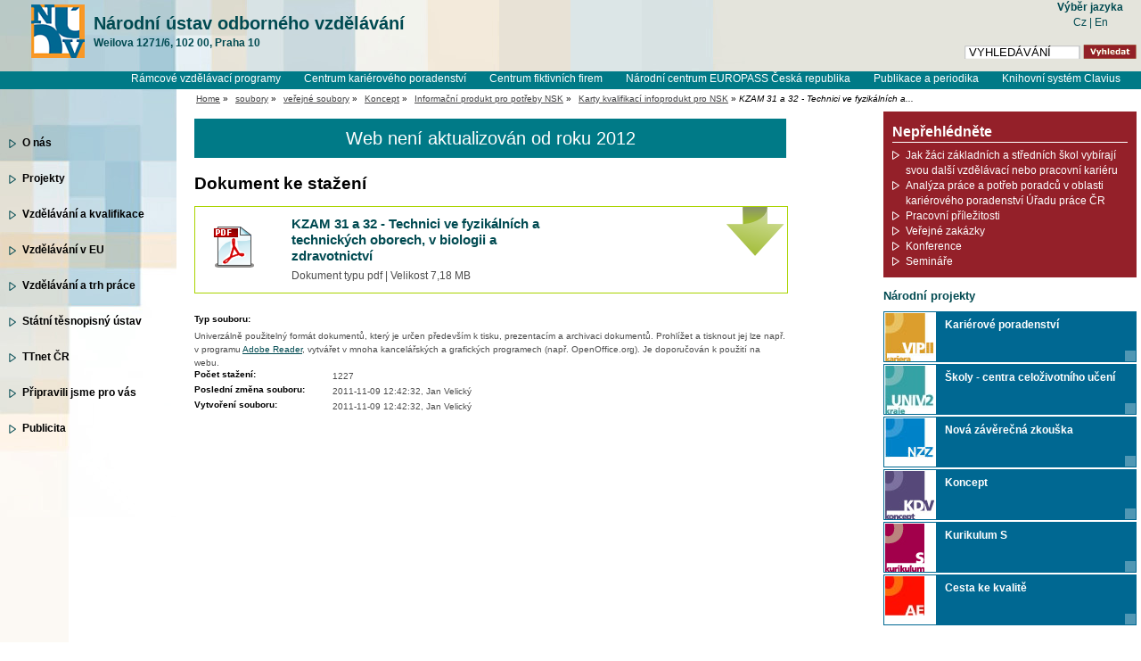

--- FILE ---
content_type: text/html; charset=UTF-8
request_url: https://nuov.cz/file/139/
body_size: 3844
content:

<!DOCTYPE html PUBLIC "-//W3C//DTD XHTML 1.0 Strict//EN" "https://www.w3.org/TR/xhtml1/DTD/xhtml1-strict.dtd">
<html xmlns="https://www.w3.org/1999/xhtml" xml:lang="cs" lang="cs">
<head>
<script type="text/javascript">

    var _gaq = _gaq || [];
     _gaq.push(
      ['_setAccount', 'UA-22343421-1'],
      ['_setCustomVar', 2, 'Weekday', '3', 2],
      ['_trackPageview']
    );

        

    (function() {
      var ga = document.createElement('script'); ga.type = 'text/javascript'; ga.async = true;
      ga.src = ('https:' == document.location.protocol ? 'https://ssl' : 'https://www') + '.google-analytics.com/ga.js';
      var s = document.getElementsByTagName('script')[0]; s.parentNode.insertBefore(ga, s);
    })();
  </script>
<meta http-equiv="content-type" content="text/html; charset=UTF-8" />
<meta http-equiv="content-language" content="cs" />
<meta name="robots" content="index,follow" />
<meta name="keywords" content="vzdělávání, odborné" />
<meta name="description" content="Stránky Národního ústavu pro odborného vzdělávání" />
<meta name="rating" content="general" />
<meta name="author" content="QCM, web@qcm.cz, https://www.qcm.cz" />
<meta name="copyright" content="Copyright © 2008 QCM" />
<meta name="generator" content="Marwel" />
<title>Národní ústav odborného vzdělávání</title>
<link href="https://www.nuov.cz/favicon.ico" rel="SHORTCUT ICON" />
<link rel="stylesheet" href="https://www.nuov.cz/themes/nuov/css/main.css?2405100904"     type="text/css" media="screen, projection" />
<link rel="stylesheet" href="https://www.nuov.cz/themes/nuov/css/print.css"    type="text/css" media="print" />
<link rel="stylesheet" href="https://www.nuov.cz/themes/nuov/css/handheld.css" type="text/css" media="handheld" />
<link rel="stylesheet" href="https://www.nuov.cz/themes/nuov/css/inline.css"     type="text/css" media="screen, projection" />     
<link rel="alternate" title="RSS" href="https://www.nuov.cz/rss/cs" type="application/rss+xml" />
<script type="text/javascript" src="https://www.nuov.cz/themes/nuov/js/minmax.js"></script>
<script type="text/javascript" src="https://www.nuov.cz/themes/nuov/js/scriptaculous/lib/prototype.js"></script>
<script type="text/javascript" src="https://www.nuov.cz/themes/nuov/js/scriptaculous/scriptaculous.js"></script>
<script type="text/javascript" src="https://www.nuov.cz/themes/nuov/js/qcm/qcmloader.js?load=qcmtools,qcmclient"></script>
<link rel="stylesheet" type="text/css" media="all" href="https://www.nuov.cz/themes/nuov/js/calendar/calendar-blue.css" />
<script type="text/javascript" src="https://www.nuov.cz/themes/nuov/js/calendar/calendar.js"></script>
<script type="text/javascript" src="https://www.nuov.cz/themes/nuov/js/calendar/lang/calendar-cs.js"></script>
<script type="text/javascript" src="https://www.nuov.cz/themes/nuov/js/calendar/calendar-setup.js"></script>
<!--[if lt IE 8]>
<style type="text/css">
#all {
width: expression(getW());
}
#main .top-box {
background: #fff url('https://www.nuov.cz/themes/nuov/images/top-box-bg.jpg') no-repeat top left;
min-width: 760px;
}
#main .breadcrumb {
padding-left: 15px;
}
</style>
<![endif]--> 
<!--[if IE 7]>
<style type="text/css">
#main .top-box {
background: #fff url('https://www.nuov.cz/themes/nuov/images/top-box-ie7-bg.jpg') no-repeat top left;
}
</style>
<![endif]--> 
<script type="text/javascript" src="https://www.nuov.cz/themes/nuov/js/global.js"></script>
<script type="text/javascript" src="https://www.nuov.cz/themes/nuov/js/kmlib.js"></script>
<link rel="stylesheet" type="text/css" media="screen" href="https://www.nuov.cz/modules/download/css/download.css" />
<script type="text/javascript">
    <!--
    //--></script><script type="text/javascript" src="https://www.nuov.cz/include/xoops.js"></script>
<script type="text/javascript" src="https://www.nuov.cz/modules/marwel/js/behavior.js"></script>
<script type="text/javascript" src="https://www.nuov.cz/modules/marwel/js/dots.js"></script>
<script type="text/javascript"><!--
  Behaviour.addLoadEvent(function(){replaceDots();});
--></script>
<script type="text/javascript"><!--
    //-->
    Cookie.init({name: 'jscoockies'}, {});
    </script>
<!--[if IE 6]>
<style type="text/css">
.photo {
width: 152px;
}
.middle img {
width: ;
max-width: ;
}
</style>
<![endif]-->
<!--[if IE]>
<style type="text/css">
.bmk .bmk_title {
border-bottom: 1px solid #ddd;
}
.bmk .bmk_body .bmk_content {
border-bottom: 1px solid #ddd;
top: -9px;
}
</style>
<![endif]-->
</head>
<body id="nuov.cz">
<div id="all">
<div id="wrapper">
<div id="header">
<a href="#content" class="hidden-nav" title="" accesskey="s"></a>
<div class="left">
<div class="column-in">
<h1 id="logo" title=""><a href="https://www.nuov.cz">Národní ústav odborného vzdělávání<br /><span class="address">Weilova 1271/6, 102 00, Praha 10</span><span class="image">&nbsp;</span></a></h1>
</div>
</div>
<div class="right">
<div class="column-in">
<form action="https://www.nuov.cz/search.php" id="searchform" >
<div>
<input type="hidden" name="action" value="results" />
<label><input value="VYHLEDÁVÁNÍ" name="query" id="search-input" accesskey="4"
onfocus="searchClear(this,  'VYHLEDÁVÁNÍ');"
onblur="searchRestore(this, 'VYHLEDÁVÁNÍ');" /></label>
<label><input type="image" id="go_button" alt="VYHLEDÁVÁNÍ" src="https://www.nuov.cz/themes/nuov/images/btn_input.gif" /></label>			      
</div>
</form>            </div>
</div>
<div id="row-site-navigation">
<ul class="level1">
<li class=" first  ramcove-vzdelavaci-programy">
<a href="https://www.nuov.cz/ramcove-vzdelavaci-programy" title="Rámcové vzdělávací programy">Rámcové vzdělávací programy</a>
</li>
<li class=" e  centrum-karieroveho-poradenstvi">
<a href="https://www.nuov.cz/centrum-karieroveho-poradenstvi" title="Centrum kariérového poradenství">Centrum kariérového poradenství</a>
</li>
<li class=" o  centrum-fiktivnich-firem">
<a href="https://www.nuov.cz/centrum-fiktivnich-firem" title="Centrum fiktivních firem">Centrum fiktivních firem</a>
</li>
<li class=" e  narodni-centrum-europass">
<a href="https://www.nuov.cz/narodni-centrum-europass" title="Národní centrum EUROPASS Česká republika">Národní centrum EUROPASS Česká republika</a>
</li>
<li class=" o  publikace-a-periodika">
<a href="https://www.nuov.cz/publikace-a-periodika" title="Publikace a periodika">Publikace a periodika</a>
</li>
<li class=" e  clavius">
<a href="https://clavius.nuov.cz/" title="Knihovní systém Clavius">Knihovní systém Clavius</a>
</li>
</ul>
<div class="cleaner">&nbsp;</div>
</div>
</div>
<div class="lang">
<div style="text-align: center">
<strong>Výběr jazyka</strong><br />
<a href="/file/139/?file=139&amp;lchan=1&amp;lang=1">
Cz                                  </a>
| 
<a href="/file/139/?file=139&amp;lchan=1&amp;lang=2">
En                        </a>
</div>
</div>
<div id="main">
<div class="left">
<div class="column-in">
<div id="menu">
<ul class="level1">
<li class=" first  o-nas">
<a href="https://www.nuov.cz/o-nas" title="O nás">O nás</a>
</li>
<li class=" e  projekty">
<a href="https://www.nuov.cz/projekty" title="Projekty">Projekty</a>
</li>
<li class=" o  vzdelavani-v-cr">
<a href="https://www.nuov.cz/vzdelavani-v-cr" title="Vzdělávání a kvalifikace">Vzdělávání a kvalifikace</a>
</li>
<li class=" e  vzdelavani-v-eu">
<a href="https://www.nuov.cz/vzdelavani-v-eu" title="Vzdělávání v EU">Vzdělávání v EU</a>
</li>
<li class=" o  vzdelavani-a-trh-prace">
<a href="https://www.nuov.cz/vzdelavani-a-trh-prace" title="Vzdělávání a trh práce">Vzdělávání a trh práce</a>
</li>
<li class=" e  statni-tesnopisny-ustav">
<a href="https://www.nuov.cz/statni-tesnopisny-ustav" title="Státní těsnopisný ústav">Státní těsnopisný ústav</a>
</li>
<li class=" o  ttnet">
<a href="https://www.nuov.cz/ttnet" title="TTnet ČR">TTnet ČR</a>
</li>
<li class=" e  periodika-1">
<a href="https://www.nuov.cz/periodika-1" title="Připravili jsme pro vás">Připravili jsme pro vás</a>
</li>
<li class=" o  publicita">
<a href="https://www.nuov.cz/publicita" title="Publicita">Publicita</a>
</li>
</ul>
</div>
</div>
</div>
<div class="top-box">
<div class="breadcrumb">
<a href="https://www.nuov.cz" title="Zobrazit titulní stránku">Home</a>
&raquo; 
<a href="https://www.nuov.cz/folder/0/display/" title="Zpět na článek: ">soubory</a>     
&raquo; 
<a href="https://www.nuov.cz/folder/25/display/" title="Zpět na článek: ">veřejné soubory</a>     
&raquo; 
<a href="https://www.nuov.cz/folder/35/display/" title="Zpět na článek: ">Koncept</a>     
&raquo; 
<a href="https://www.nuov.cz/folder/37/display/" title="Zpět na článek: ">Informační produkt pro potřeby NSK</a>     
&raquo; 
<a href="https://www.nuov.cz/folder/38/display/" title="Zpět na článek: ">Karty kvalifikací infoprodukt pro NSK</a>     
&raquo; 
<span title="Aktuální článek:"><em>KZAM 31 a 32 - Technici ve fyzikálních a...</em></span>
</div>
</div>
<div class="middle">
<div class="column-in" id="content">
<div class="claim">Web není aktualizován od&nbsp;roku 2012</div>              
<div id="main-content-center">
<div class="blockContent">
<div id="download" class="download">
<h2>Dokument ke stažení</h2>
<div class="button">
<a href="https://www.nuov.cz/file/139_1_1/" title="KZAM 31 a 32 - Technici ve fyzikálních a technických oborech, v biologii a zdravotnictví.pdf">
<img src="https://www.nuov.cz/modules/download/images/extensions/32/pdf.png" alt="Dokument typu pdf" title="Dokument typu pdf" />
</a>
<div class="main-info">
<h3>
<a href="https://www.nuov.cz/file/139_1_1/" title="KZAM 31 a 32 - Technici ve fyzikálních a technických oborech, v biologii a zdravotnictví.pdf">
KZAM 31 a 32 - Technici ve fyzikálních a technických oborech, v biologii a zdravotnictví
</a>
</h3>
<p class="data"> Dokument typu pdf | Velikost&nbsp;7,18 MB</p>
</div>
</div>
<div class="other-info">
<h4>Typ souboru:</h4>
<p class="data">Univerzálně použitelný formát dokumentů, který je určen především k tisku, prezentacím a archivaci dokumentů. Prohlížet a tisknout jej lze např. v programu <a href="https://get.adobe.com/reader/">Adobe Reader</a>, vytvářet v mnoha kancelářských a grafických programech (např. OpenOffice.org). Je doporučován k použití na webu.</p>
<h4>  Počet stažení:</h4>
<p class="data">1227</p>
<h4>  Poslední změna souboru:</h4>
<p class="data">2011-11-09 12:42:32,&nbsp;Jan Velický</p>
<h4>  Vytvoření souboru:</h4>
<p class="data">2011-11-09 12:42:32,&nbsp;Jan Velický</p>
</div>
<div class="cleaner"></div>
</div> <!-- div download -->
</div>
<div class="home">
</div>
</div>
</div>
</div>
<div class="right">
<div class="column-in">
<div class="neprehlednete">
<h2>Nepřehlédněte</h2>
<div class="article-content">
<div class="list">
<ul>
<li class=" item">
<a href="https://www.nuov.cz/vip2/jak-zaci-zakladnich-a-strednich-skol-vybiraji-svou-dalsi">Jak žáci základních a středních škol vybírají svou další vzdělávací nebo pracovní kariéru</a>
</li>
<li class=" item">
<a href="https://www.nuov.cz/vip2/analyza-prace-a-potreb-poradcu-v-oblasti-karieroveho-1">Analýza práce a potřeb poradců v oblasti kariérového poradenství Úřadu práce ČR</a>
</li>
<li class=" item">
<a href="https://www.nuov.cz/pracovni-prilezitosti">Pracovní příležitosti</a>
</li>
<li class=" item">
<a href="https://www.nuov.cz/vyberova-rizeni">Veřejné zakázky</a>
</li>
<li class=" item">
<a href="https://www.nuov.cz/konference">Konference</a>
</li>
<li class=" item">
<a href="https://www.nuov.cz/seminare">Semináře</a>
</li>
</ul>
</div>
</div>
</div>
<div class="subwebs">
<h3>Národní projekty</h3>
<ul class="level1">
<li class=" first  vip2">
<a href="https://www.nuov.cz/vip2" title="Kariérové poradenství">Kariérové poradenství</a>
</li>
<li class=" e  univ2k">
<a href="https://www.nuov.cz/univ2k" title="Školy - centra celoživotního učení">Školy - centra celoživotního učení</a>
</li>
<li class=" o  nzz">
<a href="https://www.nuov.cz/nzz" title="Nová závěrečná zkouška">Nová závěrečná zkouška</a>
</li>
<li class=" e  koncept">
<a href="https://www.nuov.cz/koncept" title="Koncept">Koncept</a>
</li>
<li class=" o  kurikulum">
<a href="https://www.nuov.cz/kurikulum" title="Kurikulum S">Kurikulum S</a>
</li>
<li class=" e  ae">
<a href="https://www.nuov.cz/ae" title="Cesta ke kvalitě">Cesta ke kvalitě</a>
</li>
</ul>
</div>
</div>
</div>
</div>
<div class="cleaner">&nbsp;</div>
</div>
<div id="footer">
<div class="column-in">
<h3 class="hidden">Patička</h3>
<div class="article-content">
<div class="paticka-seznam">
© 2008 NÚOV&nbsp; <div class="art_list">
<div class=" item">
<h3><a href="https://www.nuov.cz/povinne-zverejnovane-informace">povinně zveřejňované informace</a></h3>
</div>
<div class=" item">
<h3><a href="https://www.nuov.cz/prohlaseni-o-pristupnosti">prohlášení o přístupnosti</a></h3>
</div>
<div class=" item">
<h3><a href="https://www.nuov.cz/zkratky-a-akronyma">glosář pojmů a zkratek</a></h3>
</div>
<div class=" item">
<h3><a href="https://www.nuov.cz/rss">RSS</a></h3>
</div>
</div>
</div>
</div>
<div class="cleaner">&nbsp;</div>
</div>
</div>
</div>
</body>
</html>
<!-- qcmmon state ok -->

--- FILE ---
content_type: text/css
request_url: https://www.nuov.cz/modules/download/css/download.css
body_size: 3927
content:
.download {                                                                             
  width: 100%;    
}
.download table, .download table td, .download table th {
	border: 0px;
	vertical-align: top;
}

.download th {
  text-align: right;
}

.download h1, .download h2, .download h3, .download h4 {
	margin: 0px 0px 0px 0px;
	padding: 0px 5px 5px 0px;
}

.download h4 {
	line-height: 1.2em;
	float: left;
	width: 150px;
	clear: left;
	font-size: 0.9em;
	font-weight: bold;
}

.download #file_new h4 {
  float: none;
  width: auto;
  font-size: 1.1em;
}

.download p.data {
	float: left;
	margin: 0;
	padding: 0;
	font-size: 0.9em;
	color: #4D4D4D;
}

.download p.data span{
	float: left;
	margin: 0;
	padding: 0;
	font-size: 0.9em;
	color: #4d4d4d;
	font-weight: normal;
}

.download img, .download form {
  margin: 0px 0px 0px 0px;
  padding: 0px 0px 0px 0px;
}
.download .frame {
  padding: 0px;
  /*width: 750px;*/
}
.download .bc {
  padding-bottom: 10px;
}
.download .editbox {
  /*background-color: #DDDDDD;*/
  margin-top: 5px;
  padding: 2px 2px 2px 2px;
  text-align: right;
  width: 105px;
}
.download .fl-left {
  float: left;
  padding-top: 5px;
  width: 99%;
}
.download .fl-right {
  float: right;
  padding-top: 5px;
}
.download .cleaner {
  clear: both;
}
.download .list {
  margin-top: 10px;
}
.download .desc {
  margin: 5px 5px 5px 0px;
  padding: 0px;
  float: left;
	clear: left;
}

.download .desc h4 {
  float: left;
	clear: left;
}

.download .desc p {
	clear: left;
	font-size: 0.9em;
	margin:  1px 0 1px 0;
}

.download .statistics {
  /*background-color: #F0F0F0;*/
  /*border-bottom: 1px solid black;*/
  margin: 5px 5px 5px 0px;
  padding: 5px 5px 5px 0px;
  font-size: 80%;
}
.download .half-size {
  width: 49% !important;
}
.download .divider {
  border-right: 1px solid black;
}

.download .button {
	border: 1px solid #aad400;
	background: #fff  url('../images/flash_download.png') right top no-repeat;
  width: 100%;
	margin: 0.5em 0 1em;
	display: block;
	float: left;
}

.download-back {
  text-align: right;
}

.download .button .data {
	color: #4d4d4d;
}

.download .button img {
	width: 48px;
	height: 48px;
	margin: 20px 20px;
	padding-right: 20px;
	float: left;
}

.download .button div.main-info {
	float: left;	
	margin: 10px 0;
	width: 300px;
}

.download .button div.main-info h3 {
	line-height: 1.2em;
}

.download .button div.main-info h3 a {
	text-decoration: none;
}



.download .label {
  display: block;
  float: left;
  width: 55px;
}
.download .submit {
  width: 75px;
}
.download .top-bottom-margin {
  margin-top: 5px;
  margin-bottom: 5px;
}
.download .acenter {
  text-align: center;
}
.download .input-label {
  display: block;
  float: left;
  width: 90px;
}
.download .folder-inputs, .download .file-inputs {
  width: 400px;
}

.download .f-img {
  float: left;
  width: 20px;
}

.download .f-name {
  display: block;
  padding-left: 20px;
}

.download .l-item {
  margin-top: 5px;
}

.download .file-box {
  border: 1px solid #00B400;
  background: #F0FFF0 none repeat scroll 0%;
  min-width: 150px;
  _width: auto;
  padding: 1em 1em 1em 1em;
  margin: 1em 0em 0em 0em;
}

.download .error {
  border: 1px solid #FF9900;
  background: #FFEEDD none repeat scroll 0%;
  padding: 1em 1em 1em 1em;
  margin: 1em 0em 0em 0em;
}

.download div.other-info {
	margin: 10px 0;
	float: left;
	display: block;
	font-size: 0.9em;
}

.download .preview {
  float: right;
  margin: 5px 0px;
}

.download .preview img {
	float: left;
	clear: left;
}

.download .detail {
  list-style: none;
  padding: 0;
  margin: 0;
  padding-left: 10px;
  width: 500px;
}

.download .detail li img {
  padding-right: 5px;
}

.download .detail .space {
  height: 20px;
}

.download .detail th {
  text-align: right;
  width: 70px;
}

.download .detail .icon {
  width: 40px;
  background-color: #fff;
  margin-bottom: 20px;
  
}

.download .detail h3, .download .detail h3 a {
  background-color: #fff;
}

.download .detail td a {
  background-color: #fff;
  margin: 0;
  padding: 0;
}

.download .ftype h4 {
  float: none;
  padding: 0;
}
.download .ftype p.data {
  margin-bottom: 1em;
}








